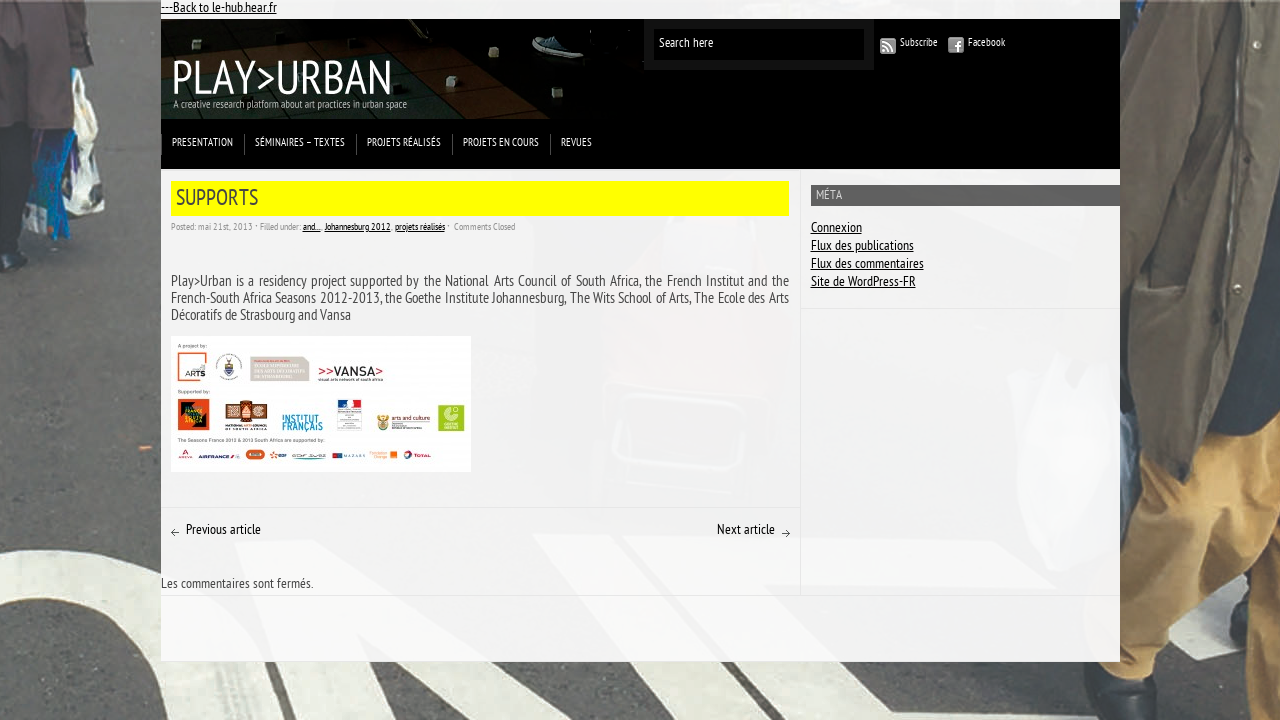

--- FILE ---
content_type: text/html; charset=UTF-8
request_url: http://www.le-hub.hear.fr/playurban/2013/05/supports/
body_size: 7736
content:

<!DOCTYPE html PUBLIC "-//W3C//DTD XHTML 1.0 Transitional//EN" "http://www.w3.org/TR/xhtml1/DTD/xhtml1-transitional.dtd">
<html xmlns="http://www.w3.org/1999/xhtml">
<head>
	<title>Play&gt;urban &raquo; Supports</title>

	<meta http-equiv="Content-Type" content="text/html; charset=utf-8" />	
	<meta name="generator" content="WordPress 6.8.3" /> <!-- leave this for stats please -->

	<link rel="stylesheet" href="http://www.le-hub.hear.fr/playurban/wp-content/themes/paragrams2/reset.css" type="text/css" media="screen" />
	<link rel="stylesheet" href="http://www.le-hub.hear.fr/playurban/wp-content/themes/paragrams2/style.css" type="text/css" media="screen" />
	<!--[if IE]><meta http-equiv="X-UA-Compatible" content="IE=edge;chrome=1"><![endif]-->
    <!--[if IE 6]>
        <link rel="stylesheet" href="http://www.le-hub.hear.fr/playurban/wp-content/themes/paragrams2/ie6.css" type="text/css" media="screen" />
    <![endif]-->
    <!--[if IE 7]>
        <link rel="stylesheet" href="http://www.le-hub.hear.fr/playurban/wp-content/themes/paragrams2/ie7.css" type="text/css" media="screen" />
    <![endif]-->
    <!--[if IE 8]>
        <link rel="stylesheet" href="http://www.le-hub.hear.fr/playurban/wp-content/themes/paragrams2/ie8.css" type="text/css" media="screen" />
    <![endif]-->
    <link rel="shortcut icon" href="http://www.le-hub.hear.fr/playurban/wp-content/themes/paragrams2/favicon.ico" type="image/x-icon" />
    <link rel="alternate" type="application/rss+xml" title="RSS 2.0" href="http://www.le-hub.hear.fr/playurban/feed/" />
	<link rel="alternate" type="text/xml" title="RSS .92" href="http://www.le-hub.hear.fr/playurban/feed/rss/" />
	<link rel="alternate" type="application/atom+xml" title="Atom 0.3" href="http://www.le-hub.hear.fr/playurban/feed/atom/" />
	<link rel="pingback" href="http://www.le-hub.hear.fr/playurban/xmlrpc.php" />
	<link rel="stylesheet" href="http://www.le-hub.hear.fr/playurban/wp-content/themes/paragrams2/menu.css" type="text/css" media="screen" />
 	 	<meta name='robots' content='max-image-preview:large' />
	<style>img:is([sizes="auto" i], [sizes^="auto," i]) { contain-intrinsic-size: 3000px 1500px }</style>
	<script type="text/javascript">
/* <![CDATA[ */
window._wpemojiSettings = {"baseUrl":"https:\/\/s.w.org\/images\/core\/emoji\/16.0.1\/72x72\/","ext":".png","svgUrl":"https:\/\/s.w.org\/images\/core\/emoji\/16.0.1\/svg\/","svgExt":".svg","source":{"concatemoji":"http:\/\/www.le-hub.hear.fr\/playurban\/wp-includes\/js\/wp-emoji-release.min.js?ver=6.8.3"}};
/*! This file is auto-generated */
!function(s,n){var o,i,e;function c(e){try{var t={supportTests:e,timestamp:(new Date).valueOf()};sessionStorage.setItem(o,JSON.stringify(t))}catch(e){}}function p(e,t,n){e.clearRect(0,0,e.canvas.width,e.canvas.height),e.fillText(t,0,0);var t=new Uint32Array(e.getImageData(0,0,e.canvas.width,e.canvas.height).data),a=(e.clearRect(0,0,e.canvas.width,e.canvas.height),e.fillText(n,0,0),new Uint32Array(e.getImageData(0,0,e.canvas.width,e.canvas.height).data));return t.every(function(e,t){return e===a[t]})}function u(e,t){e.clearRect(0,0,e.canvas.width,e.canvas.height),e.fillText(t,0,0);for(var n=e.getImageData(16,16,1,1),a=0;a<n.data.length;a++)if(0!==n.data[a])return!1;return!0}function f(e,t,n,a){switch(t){case"flag":return n(e,"\ud83c\udff3\ufe0f\u200d\u26a7\ufe0f","\ud83c\udff3\ufe0f\u200b\u26a7\ufe0f")?!1:!n(e,"\ud83c\udde8\ud83c\uddf6","\ud83c\udde8\u200b\ud83c\uddf6")&&!n(e,"\ud83c\udff4\udb40\udc67\udb40\udc62\udb40\udc65\udb40\udc6e\udb40\udc67\udb40\udc7f","\ud83c\udff4\u200b\udb40\udc67\u200b\udb40\udc62\u200b\udb40\udc65\u200b\udb40\udc6e\u200b\udb40\udc67\u200b\udb40\udc7f");case"emoji":return!a(e,"\ud83e\udedf")}return!1}function g(e,t,n,a){var r="undefined"!=typeof WorkerGlobalScope&&self instanceof WorkerGlobalScope?new OffscreenCanvas(300,150):s.createElement("canvas"),o=r.getContext("2d",{willReadFrequently:!0}),i=(o.textBaseline="top",o.font="600 32px Arial",{});return e.forEach(function(e){i[e]=t(o,e,n,a)}),i}function t(e){var t=s.createElement("script");t.src=e,t.defer=!0,s.head.appendChild(t)}"undefined"!=typeof Promise&&(o="wpEmojiSettingsSupports",i=["flag","emoji"],n.supports={everything:!0,everythingExceptFlag:!0},e=new Promise(function(e){s.addEventListener("DOMContentLoaded",e,{once:!0})}),new Promise(function(t){var n=function(){try{var e=JSON.parse(sessionStorage.getItem(o));if("object"==typeof e&&"number"==typeof e.timestamp&&(new Date).valueOf()<e.timestamp+604800&&"object"==typeof e.supportTests)return e.supportTests}catch(e){}return null}();if(!n){if("undefined"!=typeof Worker&&"undefined"!=typeof OffscreenCanvas&&"undefined"!=typeof URL&&URL.createObjectURL&&"undefined"!=typeof Blob)try{var e="postMessage("+g.toString()+"("+[JSON.stringify(i),f.toString(),p.toString(),u.toString()].join(",")+"));",a=new Blob([e],{type:"text/javascript"}),r=new Worker(URL.createObjectURL(a),{name:"wpTestEmojiSupports"});return void(r.onmessage=function(e){c(n=e.data),r.terminate(),t(n)})}catch(e){}c(n=g(i,f,p,u))}t(n)}).then(function(e){for(var t in e)n.supports[t]=e[t],n.supports.everything=n.supports.everything&&n.supports[t],"flag"!==t&&(n.supports.everythingExceptFlag=n.supports.everythingExceptFlag&&n.supports[t]);n.supports.everythingExceptFlag=n.supports.everythingExceptFlag&&!n.supports.flag,n.DOMReady=!1,n.readyCallback=function(){n.DOMReady=!0}}).then(function(){return e}).then(function(){var e;n.supports.everything||(n.readyCallback(),(e=n.source||{}).concatemoji?t(e.concatemoji):e.wpemoji&&e.twemoji&&(t(e.twemoji),t(e.wpemoji)))}))}((window,document),window._wpemojiSettings);
/* ]]> */
</script>
<style id='wp-emoji-styles-inline-css' type='text/css'>

	img.wp-smiley, img.emoji {
		display: inline !important;
		border: none !important;
		box-shadow: none !important;
		height: 1em !important;
		width: 1em !important;
		margin: 0 0.07em !important;
		vertical-align: -0.1em !important;
		background: none !important;
		padding: 0 !important;
	}
</style>
<link rel='stylesheet' id='wp-block-library-css' href='http://www.le-hub.hear.fr/playurban/wp-includes/css/dist/block-library/style.min.css?ver=6.8.3' type='text/css' media='all' />
<style id='classic-theme-styles-inline-css' type='text/css'>
/*! This file is auto-generated */
.wp-block-button__link{color:#fff;background-color:#32373c;border-radius:9999px;box-shadow:none;text-decoration:none;padding:calc(.667em + 2px) calc(1.333em + 2px);font-size:1.125em}.wp-block-file__button{background:#32373c;color:#fff;text-decoration:none}
</style>
<style id='global-styles-inline-css' type='text/css'>
:root{--wp--preset--aspect-ratio--square: 1;--wp--preset--aspect-ratio--4-3: 4/3;--wp--preset--aspect-ratio--3-4: 3/4;--wp--preset--aspect-ratio--3-2: 3/2;--wp--preset--aspect-ratio--2-3: 2/3;--wp--preset--aspect-ratio--16-9: 16/9;--wp--preset--aspect-ratio--9-16: 9/16;--wp--preset--color--black: #000000;--wp--preset--color--cyan-bluish-gray: #abb8c3;--wp--preset--color--white: #ffffff;--wp--preset--color--pale-pink: #f78da7;--wp--preset--color--vivid-red: #cf2e2e;--wp--preset--color--luminous-vivid-orange: #ff6900;--wp--preset--color--luminous-vivid-amber: #fcb900;--wp--preset--color--light-green-cyan: #7bdcb5;--wp--preset--color--vivid-green-cyan: #00d084;--wp--preset--color--pale-cyan-blue: #8ed1fc;--wp--preset--color--vivid-cyan-blue: #0693e3;--wp--preset--color--vivid-purple: #9b51e0;--wp--preset--gradient--vivid-cyan-blue-to-vivid-purple: linear-gradient(135deg,rgba(6,147,227,1) 0%,rgb(155,81,224) 100%);--wp--preset--gradient--light-green-cyan-to-vivid-green-cyan: linear-gradient(135deg,rgb(122,220,180) 0%,rgb(0,208,130) 100%);--wp--preset--gradient--luminous-vivid-amber-to-luminous-vivid-orange: linear-gradient(135deg,rgba(252,185,0,1) 0%,rgba(255,105,0,1) 100%);--wp--preset--gradient--luminous-vivid-orange-to-vivid-red: linear-gradient(135deg,rgba(255,105,0,1) 0%,rgb(207,46,46) 100%);--wp--preset--gradient--very-light-gray-to-cyan-bluish-gray: linear-gradient(135deg,rgb(238,238,238) 0%,rgb(169,184,195) 100%);--wp--preset--gradient--cool-to-warm-spectrum: linear-gradient(135deg,rgb(74,234,220) 0%,rgb(151,120,209) 20%,rgb(207,42,186) 40%,rgb(238,44,130) 60%,rgb(251,105,98) 80%,rgb(254,248,76) 100%);--wp--preset--gradient--blush-light-purple: linear-gradient(135deg,rgb(255,206,236) 0%,rgb(152,150,240) 100%);--wp--preset--gradient--blush-bordeaux: linear-gradient(135deg,rgb(254,205,165) 0%,rgb(254,45,45) 50%,rgb(107,0,62) 100%);--wp--preset--gradient--luminous-dusk: linear-gradient(135deg,rgb(255,203,112) 0%,rgb(199,81,192) 50%,rgb(65,88,208) 100%);--wp--preset--gradient--pale-ocean: linear-gradient(135deg,rgb(255,245,203) 0%,rgb(182,227,212) 50%,rgb(51,167,181) 100%);--wp--preset--gradient--electric-grass: linear-gradient(135deg,rgb(202,248,128) 0%,rgb(113,206,126) 100%);--wp--preset--gradient--midnight: linear-gradient(135deg,rgb(2,3,129) 0%,rgb(40,116,252) 100%);--wp--preset--font-size--small: 13px;--wp--preset--font-size--medium: 20px;--wp--preset--font-size--large: 36px;--wp--preset--font-size--x-large: 42px;--wp--preset--spacing--20: 0.44rem;--wp--preset--spacing--30: 0.67rem;--wp--preset--spacing--40: 1rem;--wp--preset--spacing--50: 1.5rem;--wp--preset--spacing--60: 2.25rem;--wp--preset--spacing--70: 3.38rem;--wp--preset--spacing--80: 5.06rem;--wp--preset--shadow--natural: 6px 6px 9px rgba(0, 0, 0, 0.2);--wp--preset--shadow--deep: 12px 12px 50px rgba(0, 0, 0, 0.4);--wp--preset--shadow--sharp: 6px 6px 0px rgba(0, 0, 0, 0.2);--wp--preset--shadow--outlined: 6px 6px 0px -3px rgba(255, 255, 255, 1), 6px 6px rgba(0, 0, 0, 1);--wp--preset--shadow--crisp: 6px 6px 0px rgba(0, 0, 0, 1);}:where(.is-layout-flex){gap: 0.5em;}:where(.is-layout-grid){gap: 0.5em;}body .is-layout-flex{display: flex;}.is-layout-flex{flex-wrap: wrap;align-items: center;}.is-layout-flex > :is(*, div){margin: 0;}body .is-layout-grid{display: grid;}.is-layout-grid > :is(*, div){margin: 0;}:where(.wp-block-columns.is-layout-flex){gap: 2em;}:where(.wp-block-columns.is-layout-grid){gap: 2em;}:where(.wp-block-post-template.is-layout-flex){gap: 1.25em;}:where(.wp-block-post-template.is-layout-grid){gap: 1.25em;}.has-black-color{color: var(--wp--preset--color--black) !important;}.has-cyan-bluish-gray-color{color: var(--wp--preset--color--cyan-bluish-gray) !important;}.has-white-color{color: var(--wp--preset--color--white) !important;}.has-pale-pink-color{color: var(--wp--preset--color--pale-pink) !important;}.has-vivid-red-color{color: var(--wp--preset--color--vivid-red) !important;}.has-luminous-vivid-orange-color{color: var(--wp--preset--color--luminous-vivid-orange) !important;}.has-luminous-vivid-amber-color{color: var(--wp--preset--color--luminous-vivid-amber) !important;}.has-light-green-cyan-color{color: var(--wp--preset--color--light-green-cyan) !important;}.has-vivid-green-cyan-color{color: var(--wp--preset--color--vivid-green-cyan) !important;}.has-pale-cyan-blue-color{color: var(--wp--preset--color--pale-cyan-blue) !important;}.has-vivid-cyan-blue-color{color: var(--wp--preset--color--vivid-cyan-blue) !important;}.has-vivid-purple-color{color: var(--wp--preset--color--vivid-purple) !important;}.has-black-background-color{background-color: var(--wp--preset--color--black) !important;}.has-cyan-bluish-gray-background-color{background-color: var(--wp--preset--color--cyan-bluish-gray) !important;}.has-white-background-color{background-color: var(--wp--preset--color--white) !important;}.has-pale-pink-background-color{background-color: var(--wp--preset--color--pale-pink) !important;}.has-vivid-red-background-color{background-color: var(--wp--preset--color--vivid-red) !important;}.has-luminous-vivid-orange-background-color{background-color: var(--wp--preset--color--luminous-vivid-orange) !important;}.has-luminous-vivid-amber-background-color{background-color: var(--wp--preset--color--luminous-vivid-amber) !important;}.has-light-green-cyan-background-color{background-color: var(--wp--preset--color--light-green-cyan) !important;}.has-vivid-green-cyan-background-color{background-color: var(--wp--preset--color--vivid-green-cyan) !important;}.has-pale-cyan-blue-background-color{background-color: var(--wp--preset--color--pale-cyan-blue) !important;}.has-vivid-cyan-blue-background-color{background-color: var(--wp--preset--color--vivid-cyan-blue) !important;}.has-vivid-purple-background-color{background-color: var(--wp--preset--color--vivid-purple) !important;}.has-black-border-color{border-color: var(--wp--preset--color--black) !important;}.has-cyan-bluish-gray-border-color{border-color: var(--wp--preset--color--cyan-bluish-gray) !important;}.has-white-border-color{border-color: var(--wp--preset--color--white) !important;}.has-pale-pink-border-color{border-color: var(--wp--preset--color--pale-pink) !important;}.has-vivid-red-border-color{border-color: var(--wp--preset--color--vivid-red) !important;}.has-luminous-vivid-orange-border-color{border-color: var(--wp--preset--color--luminous-vivid-orange) !important;}.has-luminous-vivid-amber-border-color{border-color: var(--wp--preset--color--luminous-vivid-amber) !important;}.has-light-green-cyan-border-color{border-color: var(--wp--preset--color--light-green-cyan) !important;}.has-vivid-green-cyan-border-color{border-color: var(--wp--preset--color--vivid-green-cyan) !important;}.has-pale-cyan-blue-border-color{border-color: var(--wp--preset--color--pale-cyan-blue) !important;}.has-vivid-cyan-blue-border-color{border-color: var(--wp--preset--color--vivid-cyan-blue) !important;}.has-vivid-purple-border-color{border-color: var(--wp--preset--color--vivid-purple) !important;}.has-vivid-cyan-blue-to-vivid-purple-gradient-background{background: var(--wp--preset--gradient--vivid-cyan-blue-to-vivid-purple) !important;}.has-light-green-cyan-to-vivid-green-cyan-gradient-background{background: var(--wp--preset--gradient--light-green-cyan-to-vivid-green-cyan) !important;}.has-luminous-vivid-amber-to-luminous-vivid-orange-gradient-background{background: var(--wp--preset--gradient--luminous-vivid-amber-to-luminous-vivid-orange) !important;}.has-luminous-vivid-orange-to-vivid-red-gradient-background{background: var(--wp--preset--gradient--luminous-vivid-orange-to-vivid-red) !important;}.has-very-light-gray-to-cyan-bluish-gray-gradient-background{background: var(--wp--preset--gradient--very-light-gray-to-cyan-bluish-gray) !important;}.has-cool-to-warm-spectrum-gradient-background{background: var(--wp--preset--gradient--cool-to-warm-spectrum) !important;}.has-blush-light-purple-gradient-background{background: var(--wp--preset--gradient--blush-light-purple) !important;}.has-blush-bordeaux-gradient-background{background: var(--wp--preset--gradient--blush-bordeaux) !important;}.has-luminous-dusk-gradient-background{background: var(--wp--preset--gradient--luminous-dusk) !important;}.has-pale-ocean-gradient-background{background: var(--wp--preset--gradient--pale-ocean) !important;}.has-electric-grass-gradient-background{background: var(--wp--preset--gradient--electric-grass) !important;}.has-midnight-gradient-background{background: var(--wp--preset--gradient--midnight) !important;}.has-small-font-size{font-size: var(--wp--preset--font-size--small) !important;}.has-medium-font-size{font-size: var(--wp--preset--font-size--medium) !important;}.has-large-font-size{font-size: var(--wp--preset--font-size--large) !important;}.has-x-large-font-size{font-size: var(--wp--preset--font-size--x-large) !important;}
:where(.wp-block-post-template.is-layout-flex){gap: 1.25em;}:where(.wp-block-post-template.is-layout-grid){gap: 1.25em;}
:where(.wp-block-columns.is-layout-flex){gap: 2em;}:where(.wp-block-columns.is-layout-grid){gap: 2em;}
:root :where(.wp-block-pullquote){font-size: 1.5em;line-height: 1.6;}
</style>
<script type="text/javascript" src="http://www.le-hub.hear.fr/playurban/wp-includes/js/jquery/jquery.min.js?ver=3.7.1" id="jquery-core-js"></script>
<script type="text/javascript" src="http://www.le-hub.hear.fr/playurban/wp-includes/js/jquery/jquery-migrate.min.js?ver=3.4.1" id="jquery-migrate-js"></script>
<link rel="https://api.w.org/" href="http://www.le-hub.hear.fr/playurban/wp-json/" /><link rel="alternate" title="JSON" type="application/json" href="http://www.le-hub.hear.fr/playurban/wp-json/wp/v2/posts/972" /><link rel="EditURI" type="application/rsd+xml" title="RSD" href="http://www.le-hub.hear.fr/playurban/xmlrpc.php?rsd" />
<link rel="canonical" href="http://www.le-hub.hear.fr/playurban/2013/05/supports/" />
<link rel='shortlink' href='http://www.le-hub.hear.fr/playurban/?p=972' />
<link rel="alternate" title="oEmbed (JSON)" type="application/json+oembed" href="http://www.le-hub.hear.fr/playurban/wp-json/oembed/1.0/embed?url=http%3A%2F%2Fwww.le-hub.hear.fr%2Fplayurban%2F2013%2F05%2Fsupports%2F" />
<link rel="alternate" title="oEmbed (XML)" type="text/xml+oembed" href="http://www.le-hub.hear.fr/playurban/wp-json/oembed/1.0/embed?url=http%3A%2F%2Fwww.le-hub.hear.fr%2Fplayurban%2F2013%2F05%2Fsupports%2F&#038;format=xml" />

<!-- Bad Behavior 2.2.24 run time: 1.247 ms -->
<!-- Vipers Video Quicktags v6.6.0 | http://www.viper007bond.com/wordpress-plugins/vipers-video-quicktags/ -->
<style type="text/css">
.vvqbox { display: block; max-width: 100%; visibility: visible !important; margin: 10px auto; } .vvqbox img { max-width: 100%; height: 100%; } .vvqbox object { max-width: 100%; } 
</style>
<script type="text/javascript">
// <![CDATA[
	var vvqflashvars = {};
	var vvqparams = { wmode: "opaque", allowfullscreen: "true", allowscriptaccess: "always" };
	var vvqattributes = {};
	var vvqexpressinstall = "http://www.le-hub.hear.fr/playurban/wp-content/plugins/vipers-video-quicktags/resources/expressinstall.swf";
// ]]>
</script>
<style type="text/css" id="custom-background-css">
body.custom-background { background-image: url("http://www.le-hub.hear.fr/playurban/wp-content/uploads/sites/3/2018/04/Market_zone_03.jpg"); background-position: center top; background-size: auto; background-repeat: no-repeat; background-attachment: fixed; }
</style>
	    <script src="http://www.le-hub.hear.fr/playurban/wp-content/themes/paragrams2/js/columnizer.js" type="text/javascript"></script>
    <script src="http://www.le-hub.hear.fr/playurban/wp-content/themes/paragrams2/js/columnize.js" type="text/javascript"></script>
	<script type='text/javascript' src='http://www.le-hub.hear.fr/playurban/wp-content/themes/paragrams2/js/menu.js'></script>

</head>
<body class="wp-singular post-template-default single single-post postid-972 single-format-standard custom-background wp-theme-paragrams2 chrome">
	<div id="outer">
<div id="hub">
		<a href="http://www.le-hub.hear.fr/">---Back to le-hub.hear.fr</a>	
		</div>
    	<div id="header">
		
        	<div id="logo">
        		        		<a href="http://www.le-hub.hear.fr/playurban/"><img src="http://www.le-hub.hear.fr/playurban/wp-content/uploads/sites/3/2013/05/logo.jpg" alt="Play&gt;urban" /></a>        		
        		        	</div>
            <div id="serv">
            	<div id="search"><form method="get" id="searchform" action="http://www.le-hub.hear.fr/playurban/">
    <input type="text" onfocus="if(this.value=='Search here') this.value='';" onblur="if(this.value=='') this.value='Search here';" value="Search here" name="s" id="s" />
</form>
</div>
				
                <div id="navicons">
                	<ul>
                    	<li><a id="subscribe" href="http://www.le-hub.hear.fr/playurban/feed/" title="">Subscribe</a></li>
                    	<!--<li><a id="twitter" href="" title="">Twitter</a></li>-->
                    	<li><a id="facebook" href="http://www.facebook.com/playurbanjhb" title="">Facebook</a></li>
                      
					</ul>

                </div>
		<div id="language">
		 		
        </div>
            </div>
			
			 <div id="menu">
				<ul id="top-menu" class="menu"><li id="menu-item-163" class="menu-item menu-item-type-taxonomy menu-item-object-category menu-item-163"><a href="http://www.le-hub.hear.fr/playurban/category/presentation-3/">Presentation</a></li>
<li id="menu-item-168" class="menu-item menu-item-type-taxonomy menu-item-object-category menu-item-has-children menu-item-168"><a href="http://www.le-hub.hear.fr/playurban/category/questions-2/">Séminaires &#8211; Textes</a>
<ul class="sub-menu">
	<li id="menu-item-8181" class="menu-item menu-item-type-taxonomy menu-item-object-category menu-item-8181"><a href="http://www.le-hub.hear.fr/playurban/category/questions-2/">Séminaires</a></li>
	<li id="menu-item-8182" class="menu-item menu-item-type-taxonomy menu-item-object-category menu-item-has-children menu-item-8182"><a href="http://www.le-hub.hear.fr/playurban/category/textes/">Textes</a>
	<ul class="sub-menu">
		<li id="menu-item-169" class="menu-item menu-item-type-taxonomy menu-item-object-category menu-item-169"><a href="http://www.le-hub.hear.fr/playurban/category/questions-2/people-as-infrastructure-2/">People as infrastructure</a></li>
		<li id="menu-item-4736" class="menu-item menu-item-type-post_type menu-item-object-post menu-item-4736"><a href="http://www.le-hub.hear.fr/playurban/2021/05/protochoregraphies-laurence-louppe/">Protochorégraphies</a></li>
	</ul>
</li>
</ul>
</li>
<li id="menu-item-166" class="menu-item menu-item-type-taxonomy menu-item-object-category current-post-ancestor current-menu-parent current-post-parent menu-item-has-children menu-item-166"><a href="http://www.le-hub.hear.fr/playurban/category/actions-urbaines-2/">projets réalisés</a>
<ul class="sub-menu">
	<li id="menu-item-7511" class="menu-item menu-item-type-taxonomy menu-item-object-category menu-item-has-children menu-item-7511"><a href="http://www.le-hub.hear.fr/playurban/category/playurban-neuhof/">Play&gt;Urban-Neuhof</a>
	<ul class="sub-menu">
		<li id="menu-item-7512" class="menu-item menu-item-type-taxonomy menu-item-object-category menu-item-7512"><a href="http://www.le-hub.hear.fr/playurban/category/playurban-neuhof/neuhof-2023/">Neuhof-2023</a></li>
		<li id="menu-item-7513" class="menu-item menu-item-type-taxonomy menu-item-object-category menu-item-7513"><a href="http://www.le-hub.hear.fr/playurban/category/playurban-neuhof/neuhof-2024/">Neuhof-2024</a></li>
	</ul>
</li>
	<li id="menu-item-8174" class="menu-item menu-item-type-taxonomy menu-item-object-category menu-item-8174"><a href="http://www.le-hub.hear.fr/playurban/category/marseille-strasbourg-tunis-2021-2023/">Marseille &#8211; Strasbourg &#8211; Tunis 2021-2023</a></li>
	<li id="menu-item-3351" class="menu-item menu-item-type-taxonomy menu-item-object-category menu-item-has-children menu-item-3351"><a href="http://www.le-hub.hear.fr/playurban/category/marseille-strasbourg-tunis-2021-2023/">Marseille-2022</a>
	<ul class="sub-menu">
		<li id="menu-item-6198" class="menu-item menu-item-type-taxonomy menu-item-object-category menu-item-6198"><a href="http://www.le-hub.hear.fr/playurban/category/marseille-strasbourg-tunis-2021-2023/marseille-fev-2022/">Marseille &#8211; Fev 2022</a></li>
		<li id="menu-item-6428" class="menu-item menu-item-type-taxonomy menu-item-object-category menu-item-6428"><a href="http://www.le-hub.hear.fr/playurban/category/marseille-strasbourg-tunis-2021-2023/strasbourg-mai-2022/">STRASBOURG &#8211; MAI 2022</a></li>
		<li id="menu-item-6420" class="menu-item menu-item-type-taxonomy menu-item-object-category menu-item-6420"><a href="http://www.le-hub.hear.fr/playurban/category/marseille-strasbourg-tunis-2021-2023/marseille-juin-juillet-2022/">MARSEILLE &#8211; JUIN-JUILLET 2022</a></li>
	</ul>
</li>
	<li id="menu-item-3350" class="menu-item menu-item-type-taxonomy menu-item-object-category menu-item-3350"><a href="http://www.le-hub.hear.fr/playurban/category/mayotte-2021/">Mayotte 2021</a></li>
	<li id="menu-item-4737" class="menu-item menu-item-type-taxonomy menu-item-object-category menu-item-4737"><a href="http://www.le-hub.hear.fr/playurban/category/e-protochoregraphies/">E-protochorégraphies</a></li>
	<li id="menu-item-3660" class="menu-item menu-item-type-taxonomy menu-item-object-category menu-item-has-children menu-item-3660"><a href="http://www.le-hub.hear.fr/playurban/category/actions-urbaines-2/bruxelles-strasbourg/">Strasbourg &#8211; Bruxelles &#8211; 2012-2020</a>
	<ul class="sub-menu">
		<li id="menu-item-3355" class="menu-item menu-item-type-taxonomy menu-item-object-category menu-item-3355"><a href="http://www.le-hub.hear.fr/playurban/category/bruxelles-2020/">Bruxelles septembre 2020 [Protochorégraphies]</a></li>
		<li id="menu-item-2996" class="menu-item menu-item-type-taxonomy menu-item-object-category menu-item-2996"><a href="http://www.le-hub.hear.fr/playurban/category/actions-urbaines-2/bruxelles-2015/">Bruxelles mars 2015 [Protochorégraphies]</a></li>
		<li id="menu-item-393" class="menu-item menu-item-type-taxonomy menu-item-object-category menu-item-393"><a href="http://www.le-hub.hear.fr/playurban/category/mars-2012/">Strasbourg mars 2012</a></li>
	</ul>
</li>
	<li id="menu-item-3399" class="menu-item menu-item-type-taxonomy menu-item-object-category menu-item-3399"><a href="http://www.le-hub.hear.fr/playurban/category/conakry-bamako-2019/">Conakry &#8211; Bamako 2019</a></li>
	<li id="menu-item-3186" class="menu-item menu-item-type-taxonomy menu-item-object-category menu-item-3186"><a href="http://www.le-hub.hear.fr/playurban/category/strasbourg-extra-ordinaire-2017-2019/">Strasbourg [Extra Ordinaire] 2017-2019</a></li>
	<li id="menu-item-3353" class="menu-item menu-item-type-taxonomy menu-item-object-category menu-item-3353"><a href="http://www.le-hub.hear.fr/playurban/category/medellin-fort-de-france-port-au-prince-2017/">Medellin &#8211; Fort de France &#8211; Port au Prince 2017-2018 [Fictions Ordinaires]</a></li>
	<li id="menu-item-3661" class="menu-item menu-item-type-taxonomy menu-item-object-category menu-item-has-children menu-item-3661"><a href="http://www.le-hub.hear.fr/playurban/category/actions-urbaines-2/strasbourg-johannesburg/">Strasbourg &#8211; Johannesburg &#8211; 2011 -2013</a>
	<ul class="sub-menu">
		<li id="menu-item-394" class="menu-item menu-item-type-taxonomy menu-item-object-category menu-item-has-children menu-item-394"><a href="http://www.le-hub.hear.fr/playurban/category/actions-urbaines-2/strasbourg-2013/">Strasbourg 2013</a>
		<ul class="sub-menu">
			<li id="menu-item-3255" class="menu-item menu-item-type-taxonomy menu-item-object-category menu-item-3255"><a href="http://www.le-hub.hear.fr/playurban/category/actions-urbaines-2/strasbourg-2013/villes-en-jeux/">ville(s)-en-jeu(x)</a></li>
		</ul>
</li>
		<li id="menu-item-319" class="menu-item menu-item-type-taxonomy menu-item-object-category menu-item-319"><a href="http://www.le-hub.hear.fr/playurban/category/actions-urbaines-2/strasbourg/">Strasbourg 2012</a></li>
		<li id="menu-item-317" class="menu-item menu-item-type-taxonomy menu-item-object-category current-post-ancestor current-menu-parent current-post-parent menu-item-317"><a href="http://www.le-hub.hear.fr/playurban/category/actions-urbaines-2/johannesburg-2/">Johannesburg 2012</a></li>
		<li id="menu-item-385" class="menu-item menu-item-type-taxonomy menu-item-object-category menu-item-385"><a href="http://www.le-hub.hear.fr/playurban/category/actions-urbaines-2/johannesburg-2011/">Johannesburg 2011</a></li>
		<li id="menu-item-392" class="menu-item menu-item-type-taxonomy menu-item-object-category menu-item-392"><a href="http://www.le-hub.hear.fr/playurban/category/actions-urbaines-2/mai-2011/">Strasbourg 2011</a></li>
		<li id="menu-item-165" class="menu-item menu-item-type-taxonomy menu-item-object-category menu-item-165"><a href="http://www.le-hub.hear.fr/playurban/category/actions-reseau-2/">Espaces virtuels 2011-2013</a></li>
	</ul>
</li>
	<li id="menu-item-384" class="menu-item menu-item-type-taxonomy menu-item-object-category menu-item-384"><a href="http://www.le-hub.hear.fr/playurban/category/actions-urbaines-2/bucarest-2012/">Bucarest 2012</a></li>
	<li id="menu-item-2898" class="menu-item menu-item-type-taxonomy menu-item-object-category menu-item-2898"><a href="http://www.le-hub.hear.fr/playurban/category/actions-urbaines-2/kinshasa-2012/">Kinshasa 2012</a></li>
</ul>
</li>
<li id="menu-item-3348" class="menu-item menu-item-type-taxonomy menu-item-object-category menu-item-has-children menu-item-3348"><a href="http://www.le-hub.hear.fr/playurban/category/projets-en-cours/">Projets en cours</a>
<ul class="sub-menu">
	<li id="menu-item-8356" class="menu-item menu-item-type-taxonomy menu-item-object-category menu-item-8356"><a href="http://www.le-hub.hear.fr/playurban/category/projets-en-cours/mayotte-strasbourg-2025-26/">Mayotte-Strasbourg-2025-26</a></li>
	<li id="menu-item-8355" class="menu-item menu-item-type-taxonomy menu-item-object-category menu-item-8355"><a href="http://www.le-hub.hear.fr/playurban/category/projets-en-cours/tunis-strasbourg-2026/">Tunis-Strasbourg-2026</a></li>
</ul>
</li>
<li id="menu-item-3192" class="menu-item menu-item-type-taxonomy menu-item-object-category menu-item-has-children menu-item-3192"><a href="http://www.le-hub.hear.fr/playurban/category/revues/">Revues</a>
<ul class="sub-menu">
	<li id="menu-item-3352" class="menu-item menu-item-type-taxonomy menu-item-object-category menu-item-3352"><a href="http://www.le-hub.hear.fr/playurban/category/revue-n0/">Revue n°0</a></li>
	<li id="menu-item-3193" class="menu-item menu-item-type-taxonomy menu-item-object-category menu-item-3193"><a href="http://www.le-hub.hear.fr/playurban/category/n1/">Revue n°1</a></li>
	<li id="menu-item-3194" class="menu-item menu-item-type-taxonomy menu-item-object-category menu-item-3194"><a href="http://www.le-hub.hear.fr/playurban/category/n2/">Revue n°2</a></li>
	<li id="menu-item-5207" class="menu-item menu-item-type-taxonomy menu-item-object-category menu-item-5207"><a href="http://www.le-hub.hear.fr/playurban/category/revues/revue-n3/">Revue n°3</a></li>
	<li id="menu-item-3349" class="menu-item menu-item-type-taxonomy menu-item-object-category menu-item-3349"><a href="http://www.le-hub.hear.fr/playurban/category/revue-n4/">Revue n°4</a></li>
	<li id="menu-item-7567" class="menu-item menu-item-type-taxonomy menu-item-object-category menu-item-7567"><a href="http://www.le-hub.hear.fr/playurban/category/revues/revue-n5/">Revue n°5</a></li>
	<li id="menu-item-7516" class="menu-item menu-item-type-taxonomy menu-item-object-category menu-item-7516"><a href="http://www.le-hub.hear.fr/playurban/category/projets-en-cours/revue-n6/">Revue n°6</a></li>
</ul>
</li>
</ul>             
</div>

        </div>
		 

	<div id="sidebar">
		<ul>
			<li id="block-5" class="widget widget_block">
<div class="wp-block-group"><div class="wp-block-group__inner-container is-layout-constrained wp-block-group-is-layout-constrained"><div class="widget widget_meta"><h2 class="widgettitle">Méta</h2>
		<ul>
						<li><a href="http://www.le-hub.hear.fr/playurban/wp-login.php">Connexion</a></li>
			<li><a href="http://www.le-hub.hear.fr/playurban/feed/">Flux des publications</a></li>
			<li><a href="http://www.le-hub.hear.fr/playurban/comments/feed/">Flux des commentaires</a></li>

			<li><a href="https://fr.wordpress.org/">Site de WordPress-FR</a></li>
		</ul>

		</div></div></div>
</li>
		</ul>
	</div>

 

            <div id="main-inner">
  
                              <div class="post-972 post type-post status-publish format-standard has-post-thumbnail hentry category-and-johannesburg-2 category-johannesburg-2 category-actions-urbaines-2" id="post-972">
                      <h1>Supports</h1>
                      <div class="postmetadata">
                          Posted: mai 21st, 2013&nbsp;&#721;&nbsp;Filled under: <a href="http://www.le-hub.hear.fr/playurban/category/actions-urbaines-2/johannesburg-2/and-johannesburg-2/" rel="category tag">and...</a>, <a href="http://www.le-hub.hear.fr/playurban/category/actions-urbaines-2/johannesburg-2/" rel="category tag">Johannesburg 2012</a>, <a href="http://www.le-hub.hear.fr/playurban/category/actions-urbaines-2/" rel="category tag">projets réalisés</a>&nbsp;&#721;&nbsp;
                          <span>Comments Closed</span>                      </div>
                      <p>Play&gt;Urban is a residency project supported by the National Arts Council of South Africa, the French Institut and the French-South Africa Seasons 2012-2013, the Goethe Institute Johannesburg, The Wits School of Arts, The Ecole des Arts Décoratifs de Strasbourg and Vansa</p>
<p><a href="http://www.le-hub.hear.fr/playurban/wp-content/uploads/sites/3/2013/05/Logos_playUrban_set2.jpg"><img decoding="async" class="alignnone size-medium wp-image-1818" alt="Logos_playUrban_set" src="http://www.le-hub.hear.fr/playurban/wp-content/uploads/sites/3/2013/05/Logos_playUrban_set2-300x136.jpg" width="300" height="136" srcset="http://www.le-hub.hear.fr/playurban/wp-content/uploads/sites/3/2013/05/Logos_playUrban_set2-300x136.jpg 300w, http://www.le-hub.hear.fr/playurban/wp-content/uploads/sites/3/2013/05/Logos_playUrban_set2-1024x465.jpg 1024w, http://www.le-hub.hear.fr/playurban/wp-content/uploads/sites/3/2013/05/Logos_playUrban_set2-299x135.jpg 299w" sizes="(max-width: 300px) 100vw, 300px" /></a></p>
                      <div class="postmetadata tags">
					  		                      </div>
                </div>
                        
                <div id="nav">
                    <div id="navleft"><a href="http://www.le-hub.hear.fr/playurban/2013/05/the-johannesburg-residency/" rel="prev">Previous article</a></div>
                    <div id="navright"><a href="http://www.le-hub.hear.fr/playurban/2013/05/presentation-text-of-the-september-2012-residency-in-johannesburg/" rel="next">Next article</a></div>
                </div>
                
﻿
<!-- You can start editing here. -->


			<!-- If comments are closed. -->
		<p class="nocomments">Les commentaires sont fermés.</p>

	

            
                        
            </div>
        

        <div id="footer">
            <div id="copyright"></div>
            <div id="credits"></a></div>

        </div>
    </div>
<script type="speculationrules">
{"prefetch":[{"source":"document","where":{"and":[{"href_matches":"\/playurban\/*"},{"not":{"href_matches":["\/playurban\/wp-*.php","\/playurban\/wp-admin\/*","\/playurban\/wp-content\/uploads\/sites\/3\/*","\/playurban\/wp-content\/*","\/playurban\/wp-content\/plugins\/*","\/playurban\/wp-content\/themes\/paragrams2\/*","\/playurban\/*\\?(.+)"]}},{"not":{"selector_matches":"a[rel~=\"nofollow\"]"}},{"not":{"selector_matches":".no-prefetch, .no-prefetch a"}}]},"eagerness":"conservative"}]}
</script>
<link rel='stylesheet' id='nlpcss-css' href='http://www.le-hub.hear.fr/playurban/wp-content/plugins/network-latest-posts/css/default_style.css?ver=6.8.3' type='text/css' media='all' />
</body>
</html>


--- FILE ---
content_type: text/css
request_url: http://www.le-hub.hear.fr/playurban/wp-content/themes/paragrams2/style.css
body_size: 3382
content:
/*  
Theme Name: Paragrams2
Theme URI: http://www.wpshower.com
Version: 1.16
Description: Designed by <a href="http://www.wpshower.com">WPSHOWER</a>
Author: WPSHOWER
Author URI: http://www.wpshower.com
Copyright: (c) 2010 WPSHOWER
License: GNU/GPL Version 2 or later. http://www.gnu.org/licenses/gpl.html
*/

@font-face {
        font-family: "PTSansNarrow";
        src: url("http://www.le-hub.hear.fr/font/ptn57f.eot");
        src: url("http://www.le-hub.hear.fr/font/ptn57f.eot?#iefix") format("embedded-opentype"),
             url("http://www.le-hub.hear.fr/font/ptn57f.woff") format("woff"),
             url("http://www.le-hub.hear.fr/font/ptn57f.ttf") format("truetype"),
             url("http://www.le-hub.hear.fr/font/ptn57f.svg#PTSansNarrowRegular") format("svg");
        font-weight: normal;
        font-style: normal;
}
@font-face {
        font-family: "PTSansNarrow";
        src: url("http://www.le-hub.hear.fr/font/ptn77f.eot");
        src: url("http://www.le-hub.hear.fr/font/ptn77f.eot?#iefix") format("embedded-opentype"),
             url("http://www.le-hub.hear.fr/font/ptn77f.woff") format("woff"),
             url("http://www.le-hub.hear.fr/font/ptn77f.ttf") format("truetype"),
             url("http://www.le-hub.hear.fr/font/ptn77f.svg#PTSansNarrowBold") format("svg");
        font-weight: bold;
        font-style: normal;
}

.sticky {
background:#ffff00;
}

#hub a {
	color: #black;
}

#presentation {
	text-align: justify;
	line-height: 12px;
        font-size: 12px;
	width : 500px;
}

.presentation {

	text-align: justify;
	line-height: 12px;
        font-size: 12px;
	width : 600px;
}

presentation {
	text-align: justify;
	line-height: 12px;
        font-size: 12px;
}

a:link, a:visited {
	color:#000;
	text-decoration:underline;
}
a:hover {
	text-decoration:none;
}
blockquote {
	font-style:italic !important;
	margin-left:70px !important;
}
/*
body { background: url(http://www.le-hub.hear.fr/playurban/wp-content/uploads/sites/3/2013/04/fond1.jpg) no-repeat center center fixed; 
  -webkit-background-size: cover;
  -moz-background-size: cover;
  -o-background-size: cover;
  background-size: cover;
  }
*/
body { background: url(http://www.le-hub.hear.fr/wp-content/uploads/2013/05/wallstripe.png) repeat; 
  }
table {border-collapse:separate;border-spacing:0;}
table, td, th {vertical-align:middle;}
table {margin-bottom:1.4em;width:100%;}
th {font-weight:bold;}
thead th {background:#ffff00;}
th, td, caption {padding:4px 10px 4px 5px;}
tr.even td {background:#ffff00;}
tfoot {font-style:italic;}
td#next {text-align:right;}
caption {background:none repeat scroll 0 0 #EEEEEE;}
th, td, caption {padding:4px 10px 4px 5px;}
caption, th, td {font-weight:strong;text-align:left;}


#outer {
	font-family: "PTSansNarrow", Calibri, Helvetica, sans-serif;
	color: rgb(70, 70, 70);
	font-size:14px;
	background: rgba(250, 250, 250, 0.95);
	//background-image: url("http://www.le-hub.hear.fr/stripe.png");
}
#outer {
	width: 959px;
	margin-right: auto;
	margin-left: auto;
	//border-right-width: 1px;
	border-bottom-width: 1px;
	//border-left-width: 1px;
	border-top-style: solid;
	border-right-style: solid;
	border-bottom-style: solid;
	border-left-style: solid;
	border-right-color: #e7e7e7;
	border-bottom-color: #e7e7e7;
	border-left-color: #e7e7e7;
	line-height:1.4;
}
#header {
	height: 150px;
	border-bottom: solid 1px #e7e7e7;
	background-color: black;
}
#header #logo {
	height: 100px;
	width: 482px;
	float:left;
	border-right: solid 1px #e7e7e7;
}
#header #logo a {
	display: block;
	height: 100px;
	width: 483px;
/*	background-attachment: scroll;
	background-image: url(images/logo.png);
	background-repeat: no-repeat;
	background-position: left top;*/
}
#header #serv {
	width:476px;
	height:100px;
	float:right;
}
#serv #search {
	height:50px;
	float:left;
	width:230px;
	//border-right: solid 1px #e7e7e7;
}
#serv #search input {
font-family: "PTSansNarrow", Calibri, Helvetica, sans-serif;	
width:200px;
	border:none;
	border:solid 10px #111111;
	padding:7px 5px;
	color: white;
background-color: black;
}
#serv #search input:hover, #serv #search input:focus {
	border:solid 10px #ffff00;
}
#serv #navicons {
	width:245px;
	height:50px;
	float:right;
}
#serv #navicons li {
	float:left;
}
#serv #navicons a {
	height:50px;
	line-height:50px;
	padding-left:20px;
	background-image: url(images/top-icons.png);
	background-attachment: scroll;
	background-repeat: no-repeat;
	margin:0 5px;
	text-decoration:none !important;
	font-size:11px;
	display:block;
}
#serv #navicons a:hover {
	background-image: url(images/top-icons-hover.png);
}
#serv #navicons a#subscribe {
	background-position: left 19px;
	color: white;
}
#serv #navicons a#twitter {
	background-position: left -19px;
	color: white;
}
#serv #navicons a#facebook {
	background-position: left -58px;
	color: white;
}
#serv #menu {
	background-color:#000;
	height:50px;
	width:959px;
	margin-top:50px;
}
#language {	
	margin-left:305px;
	margin-top:70px;
}
.pagetitle {
	font-size:18px;
	font-weight:normal;
	padding: 20px 10px 0 10px;
	border-bottom:solid 1px #e7e7e7;
}
#main {
	overflow:hidden !important;
	border-bottom: solid 1px #e7e7e7;
	position:relative;
	margin-left:-1px;
}
.search-no-results #main, .page-id- #main-inner {
	height:200px !important;
}
.search-no-results #main h1, .page-id- #main-inner h1, #error {
	font-size:21px;
	line-height:1.2;
	margin:15px;
	font-weight:normal;
}
#test {
	width:299px;
	height:200px;
	background-color:#0F0;
	position:absolute;
	top:0;
	left:0;
}
.post {
	width:299px;
	//background:#FFF;
	padding:10px;
	overflow:hidden;
	border-top:solid 1px #e7e7e7;
	//margin-top:-1px;
}
.li_cont1, .li_cont2 {
	margin-right:1px;
}
.post ul, .post ol {
	margin-bottom:15px;
	margin-left:45px;
}
.post ul {
	list-style-type: disc;
}
.post ol {
	list-style-type: decimal;
}
.post img {
	margin-bottom:15px;
	border:0 none !important;
}
#main .post:hover {
	background-color:#ffff00;
	/*border-left: solid 1px #ffff00;
	border-right: solid 1px #ffff00;
	border-bottom: solid 1px #ffff00;*/
}
.li_container {
	background-attachment: scroll;
	background-image: url(images/main-bg.gif);
	background-repeat: repeat-y;
	background-position: left top;
}
.li_container .post:hover {
	background-color:#ffff00;
}
.post h2 {
	font-size:21px;
	line-height:1.2;
	margin-bottom:15px;
	font-weight:normal;
}
.post h2 a {
	text-decoration:none !important;
	background-color:#ffff00;
	padding-left: 15px;
	padding-right: 5px;
	padding-top: 3px;
	margin-left: -10px;
	text-transform: uppercase;

}
.post a.preview {
	display:block;
    	background: none;
    	border: 0;
    	padding: 0px;
	margin-bottom: -41px;
}
.post a.preview:visited {
	display:block;
}
.post p {
	margin-bottom: 10px;
	text-align: justify;
	line-height: 17px;
	font-size: 15px;
}
.post .postmetadata {
	font-size:10px;
	color:#929292;
	margin-top: 5px;
	margin-bottom: 15px;
}
#nav {
	border-top:1px solid #E7E7E7;
	height:49px;
}
.single #nav {
	margin-top:-1px;
/*	margin-bottom:-17px;*/
}
.attachment #nav {
	margin-top:-1px;
	margin-bottom:-17px;
}

.attachment h3.comments2 {
	margin-top: 0;
	padding-left: 10px;
}

.attachment #comm-add {
	margin-top:18px;
}

.safari .chromehack #comm-add {
	border-left: 1px solid #E7E7E7;
	float: right;
	line-height: 45px;
	margin-top: 17px;
	padding: 2px 10px;
	text-decoration: none !important;
}

#nav #navright a {
	line-height: 49px;
	float: right;
	border-left:solid 1px #e7e7e7;
	padding:0 10px;
	text-decoration:none !important;
	color:#000 !important;
	background-attachment: scroll;
	background-image: url(images/nav-arrows.gif);
	background-repeat: no-repeat;
	background-position: right -46px;
	padding-right:25px;
}
#nav #navright a:hover, #nav #navleft a:hover {
	background-color:#ffff00;
}
#nav #navleft a {
	line-height: 49px;
	float: left;
	border-right:solid 1px #e7e7e7;
	padding:0 10px;
	text-decoration:none !important;
	color:#000 !important;
	background-attachment: scroll;
	background-image: url(images/nav-arrows.gif);
	background-repeat: no-repeat;
	background-position: left 21px;
	padding-left:25px;
}

#main-inner {
	margin-right:319px;
	border-right:solid 1px #e7e7e7;
}
#main-inner .post {
	//width:auto;
	width:618px;
	border-bottom:solid 1px #e7e7e7;
	border-left:none;
	border-right:none;
}
#main-inner .post h1 {
	font-size:22px;
	font-weight:normal;
	background-color: #ffff00;
	text-align: left;
	padding-left: 5px;
	padding-top: 5px;
	text-transform: uppercase;
}
#main-inner .post .postmetadata {
	font-size:10px;
	color:#929292;
	margin-bottom: 40px;
	margin-top:5px;
}
#main-inner .post .postmetadata.tags {
	margin-bottom: 0px;
	margin-top:0px;
}
#main-inner #navleft a {
	border:none;
	float:left;
	line-height:49px;
	background-attachment: scroll;
	background-image: url(images/nav-arrows.gif);
	background-repeat: no-repeat;
	background-position: left 21px;
}
#main-inner #navleft a:hover {
	background-color:#ffff00;
}
.chrome #main-inner #navleft a, .safari #main-inner #navleft a {
	border:none;
	float:left;
	line-height:48px;
	background-attachment: scroll;
	background-image: url(images/nav-arrows.gif);
	background-repeat: no-repeat;
	background-position: left 21px;
}
#main-inner #navright a {
	border:none;
	float:right;
	line-height:49px;
	background-attachment: scroll;
	background-image: url(images/nav-arrows.gif);
	background-repeat: no-repeat;
	background-position: right -46px;
}
#main-inner #navright a:hover {
	background-color:#ffff00;
}

.chrome #main-inner #navright a, .safari #main-inner #navright a {
	border:none;
	float:right;
	line-height:48px;
	background-attachment: scroll;
	background-image: url(images/nav-arrows.gif);
	background-repeat: no-repeat;
	background-position: right -46px;
}
#main-inner #navleft span {
	line-height:49px;
	padding-left:10px;
}
#main-inner #navright span {
	line-height:49px;
	padding-right:10px;
}

#sidebar {
	width:319px;
	float:right;
	overflow:hidden;
	/*padding:10px;*/
	//margin: 0 10px -1px -1px;
	//border-left:solid 1px #e7e7e7;
	border-bottom:solid 1px #e7e7e7;
}
#sidebar h2 {
	font-size:13px;
	margin-bottom:15px;
	font-weight: normal;
	text-transform: uppercase;
	background: rgba(0, 0, 0, 0.6);
	padding-left: 5px;
	padding-top: 3px;
	margin-right: -10px;
	color: rgb(213, 213, 213);
}
#sidebar li {
	border-top:solid 1px #e7e7e7;
	padding:15px 10px;
	margin-top:-1px;
}
#sidebar #recent-posts li a {
	text-decoration:none !important;
}
#sidebar #recent-posts li, #sidebar #get-recent-comments li {
	margin-bottom:10px;
}
#sidebar li li {
	padding:0px;
	border:none;
}
#sidebar .post-date {
	font-size:11px;
	color:#929292;
}
#sidebar #get-recent-comments a {
	text-decoration:none !important;
	font-weight:bold;
}
li.comment {
	padding:10px;
	border-bottom:solid 1px #e7e7e7;
	word-wrap:break-word;
	overflow:hidden;
	margin-bottom:-1px;
}
.comment-author {
	font-size:10px;
	margin-bottom:5px;
	color:#929292;
}
.avatar {
	float: left;
	text-align: top;
	padding-right: 10px;
}

.comment-body em {
	font-style: italic;
	font-weight: bold;
}

.reply {
	margin-top: 5px;
}

.commentmetadata {
	color:#929292;
	font-size:10px;
	display: inline;
}

.comment-body p {
	padding-top:10px;	
}

h3.comments2 {
	line-height:49px;
	border-bottom:solid 1px #e7e7e7;
	border-top:solid 1px #e7e7e7;
	padding-left:10px;
	margin-top: -17px
}
.login {
	float:right;
	line-height:49px;
	padding-right:10px;
	margin-top: -15px;
}

.safari .chromehack .login, .chrome .chromehack .login, .gecko .chromehack .login {
	float:right;
	line-height:49px;
	padding-right:10px;
	margin-top: 0px;
}


ul.children li{
	border-bottom: 0px;
}
#cancel-comment-reply {
	position: absolute;
	margin-left:474px;
	margin-top:218px;
}
.safari #cancel-comment-reply {
	position: absolute;
	margin-left:474px;
	margin-top:195px;
}

.chrome #cancel-comment-reply {
	position: absolute;
	margin-left:474px;
	margin-top:203px;
}

.opera #cancel-comment-reply {
	position: absolute;
	margin-left:474px;
	margin-top:203px;
}

.logged-in #cancel-comment-reply {
	position: absolute;
	margin-left:474px;
	margin-top:146px;
}

.safari .chromehack #cancel-comment-reply {
	position: absolute;
	margin-left:474px;
	margin-top:145px;
}

.chrome .chromehack #cancel-comment-reply {
	position: absolute;
	margin-left:474px;
	margin-top:152px;
}

.chrome .chromehack #cancel-comment-reply {
	position: absolute;
	margin-left:474px;
	margin-top:152px;
}

#comm-add {
	text-decoration:none !important;
	float:right;
	line-height:49px;
	padding:0px 10px;
	margin-top: 1px;
	border-left:solid 1px #e7e7e7;
}

#comm-add:hover {
	background-color:#ffff00;
}

.safari #comm-add, .chrome #comm-add {
	border-left: 1px solid #E7E7E7;
	float: right;
	line-height: 45px;
	margin-top: 0px;
	padding: 2px 10px;
	text-decoration: none !important;
}

.chrome .chromehack #comm-add {
	border-left: 1px solid #E7E7E7;
	float: right;
	line-height: 45px;
	margin-top: 17px;
	padding: 2px 10px;
	text-decoration: none !important;
}


#respond {
	padding-top: 17px;
}
#commentform textarea {
	width:599px;
	border:solid 10px #FFF;
	font-family:Arial, Helvetica, sans-serif;
	font-size:12px;
	padding:5px 10px;
}
#commentform textarea:hover, #commentform textarea:focus {
	border:solid 10px #ffff00;
}
#author, #email, #url {
	float:left;
	padding:7px 10px;
	width:172px;
	border:solid 10px #FFF;
}
#author, #email {
	margin-right:1px;
}
#author:hover, #email:hover, #url:hover,#author:focus, #email:focus, #url:focus {
	border:solid 10px #ffff00;
}
.submit {
	height:49px;
	border-top:solid 1px #e7e7e7;
	//clear:both;
}
#uit {
	border-top:solid 1px #e7e7e7;
}
#submit {
	padding:0 10px;
	background:none;
	line-height:49px;
	height:49px;
	border:none;
	font-size:12px;
	cursor:pointer;
}
#submit:hover {
	background-color:#ffff00;
}
#footer {
	border-top:1px solid #E7E7E7;
	height: 65px;
	border-top:solid 1px #e7e7e7;
	clear:both;
	width:auto;
}
#footer #copyright {
	line-height: 65px;
	float: left;
	border-right:solid 1px #e7e7e7;
	padding:0 10px;
}
#footer #credits {
	line-height: 65px;
	float: right;
	border-left:solid 1px #e7e7e7;
	padding:0 10px;
}

/* WP image classes */

.entry-content img {
	margin: 0 0 1.5em 0;
	}
.alignleft, img.alignleft {
	margin-right: 1.5em;
	display: inline;
	float: left;
	}
.alignright, img.alignright {
	margin-left: 1.5em;
	display: inline;
	float: right;
	}
.aligncenter, img.aligncenter {
	margin-right: auto;
	margin-left: auto;
	display: block;
	clear: both;
	}
.alignnone, img.alignnone {
	/* not sure about this one */
	}
.wp-caption {
	margin-bottom: 1.5em;
	text-align: center;
	padding-top: 5px;
	}
.wp-caption img {
	border: 0 none;
	padding: 0;
	margin: 0;
	}
.wp-caption p.wp-caption-text {
	line-height: 1.5;
	font-size: 10px;
	margin: 0;
	font-style: italic;
	}
.wp-smiley {
	margin: 0 !important;
	max-height: 1em;
	}
blockquote.left {
	margin-right: 20px;
	text-align: right;
	margin-left: 0;
	width: 33%;
	float: left;
	}
blockquote.right {
	margin-left: 20px;
	text-align: left;
	margin-right: 0;
	width: 33%;
	float: right;
	}

.attachment img {
	display: block;
	margin: 0 auto;
}
#nav-below .nav-previous {
	display: block;
	float: left;
}
#nav-below .nav-next {
	display: block;
	float: right;
}